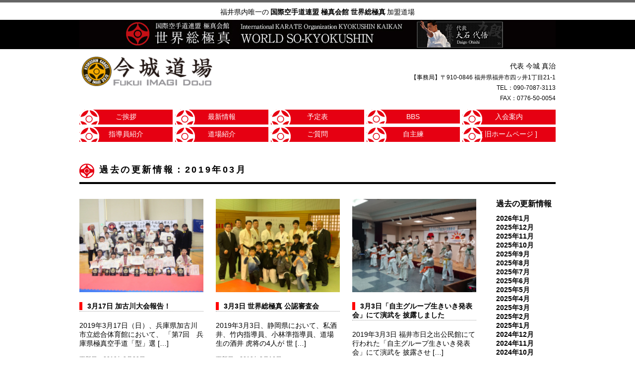

--- FILE ---
content_type: text/html; charset=UTF-8
request_url: https://kyokushin-imagi.jp/archives/date/2019/03/
body_size: 9234
content:
<!doctype html>
<html>
<head prefix="og: http://ogp.me/ns#">
<meta charset="UTF-8">

<meta name="viewport" content="width=device-width,initial-scale=1">
<meta name="format-detection" content="telephone=no">

<link href="https://maxcdn.bootstrapcdn.com/font-awesome/4.7.0/css/font-awesome.min.css" rel="stylesheet">


<title>3月17日 加古川大会報告！ - 福井県の空手道場 今城道場</title>

<link rel="stylesheet" href="https://kyokushin-imagi.jp/wp-content/themes/kyokushin-imagi/style.css?a">
<script src="https://ajax.googleapis.com/ajax/libs/jquery/3.6.0/jquery.min.js"></script>

<script src="https://kyokushin-imagi.jp/wp-content/themes/kyokushin-imagi/scripts/script.js"></script>


<meta name='robots' content='max-image-preview:large' />
<style id='wp-img-auto-sizes-contain-inline-css' type='text/css'>
img:is([sizes=auto i],[sizes^="auto," i]){contain-intrinsic-size:3000px 1500px}
/*# sourceURL=wp-img-auto-sizes-contain-inline-css */
</style>
<style id='wp-emoji-styles-inline-css' type='text/css'>

	img.wp-smiley, img.emoji {
		display: inline !important;
		border: none !important;
		box-shadow: none !important;
		height: 1em !important;
		width: 1em !important;
		margin: 0 0.07em !important;
		vertical-align: -0.1em !important;
		background: none !important;
		padding: 0 !important;
	}
/*# sourceURL=wp-emoji-styles-inline-css */
</style>
<style id='wp-block-library-inline-css' type='text/css'>
:root{--wp-block-synced-color:#7a00df;--wp-block-synced-color--rgb:122,0,223;--wp-bound-block-color:var(--wp-block-synced-color);--wp-editor-canvas-background:#ddd;--wp-admin-theme-color:#007cba;--wp-admin-theme-color--rgb:0,124,186;--wp-admin-theme-color-darker-10:#006ba1;--wp-admin-theme-color-darker-10--rgb:0,107,160.5;--wp-admin-theme-color-darker-20:#005a87;--wp-admin-theme-color-darker-20--rgb:0,90,135;--wp-admin-border-width-focus:2px}@media (min-resolution:192dpi){:root{--wp-admin-border-width-focus:1.5px}}.wp-element-button{cursor:pointer}:root .has-very-light-gray-background-color{background-color:#eee}:root .has-very-dark-gray-background-color{background-color:#313131}:root .has-very-light-gray-color{color:#eee}:root .has-very-dark-gray-color{color:#313131}:root .has-vivid-green-cyan-to-vivid-cyan-blue-gradient-background{background:linear-gradient(135deg,#00d084,#0693e3)}:root .has-purple-crush-gradient-background{background:linear-gradient(135deg,#34e2e4,#4721fb 50%,#ab1dfe)}:root .has-hazy-dawn-gradient-background{background:linear-gradient(135deg,#faaca8,#dad0ec)}:root .has-subdued-olive-gradient-background{background:linear-gradient(135deg,#fafae1,#67a671)}:root .has-atomic-cream-gradient-background{background:linear-gradient(135deg,#fdd79a,#004a59)}:root .has-nightshade-gradient-background{background:linear-gradient(135deg,#330968,#31cdcf)}:root .has-midnight-gradient-background{background:linear-gradient(135deg,#020381,#2874fc)}:root{--wp--preset--font-size--normal:16px;--wp--preset--font-size--huge:42px}.has-regular-font-size{font-size:1em}.has-larger-font-size{font-size:2.625em}.has-normal-font-size{font-size:var(--wp--preset--font-size--normal)}.has-huge-font-size{font-size:var(--wp--preset--font-size--huge)}.has-text-align-center{text-align:center}.has-text-align-left{text-align:left}.has-text-align-right{text-align:right}.has-fit-text{white-space:nowrap!important}#end-resizable-editor-section{display:none}.aligncenter{clear:both}.items-justified-left{justify-content:flex-start}.items-justified-center{justify-content:center}.items-justified-right{justify-content:flex-end}.items-justified-space-between{justify-content:space-between}.screen-reader-text{border:0;clip-path:inset(50%);height:1px;margin:-1px;overflow:hidden;padding:0;position:absolute;width:1px;word-wrap:normal!important}.screen-reader-text:focus{background-color:#ddd;clip-path:none;color:#444;display:block;font-size:1em;height:auto;left:5px;line-height:normal;padding:15px 23px 14px;text-decoration:none;top:5px;width:auto;z-index:100000}html :where(.has-border-color){border-style:solid}html :where([style*=border-top-color]){border-top-style:solid}html :where([style*=border-right-color]){border-right-style:solid}html :where([style*=border-bottom-color]){border-bottom-style:solid}html :where([style*=border-left-color]){border-left-style:solid}html :where([style*=border-width]){border-style:solid}html :where([style*=border-top-width]){border-top-style:solid}html :where([style*=border-right-width]){border-right-style:solid}html :where([style*=border-bottom-width]){border-bottom-style:solid}html :where([style*=border-left-width]){border-left-style:solid}html :where(img[class*=wp-image-]){height:auto;max-width:100%}:where(figure){margin:0 0 1em}html :where(.is-position-sticky){--wp-admin--admin-bar--position-offset:var(--wp-admin--admin-bar--height,0px)}@media screen and (max-width:600px){html :where(.is-position-sticky){--wp-admin--admin-bar--position-offset:0px}}

/*# sourceURL=wp-block-library-inline-css */
</style><style id='global-styles-inline-css' type='text/css'>
:root{--wp--preset--aspect-ratio--square: 1;--wp--preset--aspect-ratio--4-3: 4/3;--wp--preset--aspect-ratio--3-4: 3/4;--wp--preset--aspect-ratio--3-2: 3/2;--wp--preset--aspect-ratio--2-3: 2/3;--wp--preset--aspect-ratio--16-9: 16/9;--wp--preset--aspect-ratio--9-16: 9/16;--wp--preset--color--black: #000000;--wp--preset--color--cyan-bluish-gray: #abb8c3;--wp--preset--color--white: #ffffff;--wp--preset--color--pale-pink: #f78da7;--wp--preset--color--vivid-red: #cf2e2e;--wp--preset--color--luminous-vivid-orange: #ff6900;--wp--preset--color--luminous-vivid-amber: #fcb900;--wp--preset--color--light-green-cyan: #7bdcb5;--wp--preset--color--vivid-green-cyan: #00d084;--wp--preset--color--pale-cyan-blue: #8ed1fc;--wp--preset--color--vivid-cyan-blue: #0693e3;--wp--preset--color--vivid-purple: #9b51e0;--wp--preset--gradient--vivid-cyan-blue-to-vivid-purple: linear-gradient(135deg,rgb(6,147,227) 0%,rgb(155,81,224) 100%);--wp--preset--gradient--light-green-cyan-to-vivid-green-cyan: linear-gradient(135deg,rgb(122,220,180) 0%,rgb(0,208,130) 100%);--wp--preset--gradient--luminous-vivid-amber-to-luminous-vivid-orange: linear-gradient(135deg,rgb(252,185,0) 0%,rgb(255,105,0) 100%);--wp--preset--gradient--luminous-vivid-orange-to-vivid-red: linear-gradient(135deg,rgb(255,105,0) 0%,rgb(207,46,46) 100%);--wp--preset--gradient--very-light-gray-to-cyan-bluish-gray: linear-gradient(135deg,rgb(238,238,238) 0%,rgb(169,184,195) 100%);--wp--preset--gradient--cool-to-warm-spectrum: linear-gradient(135deg,rgb(74,234,220) 0%,rgb(151,120,209) 20%,rgb(207,42,186) 40%,rgb(238,44,130) 60%,rgb(251,105,98) 80%,rgb(254,248,76) 100%);--wp--preset--gradient--blush-light-purple: linear-gradient(135deg,rgb(255,206,236) 0%,rgb(152,150,240) 100%);--wp--preset--gradient--blush-bordeaux: linear-gradient(135deg,rgb(254,205,165) 0%,rgb(254,45,45) 50%,rgb(107,0,62) 100%);--wp--preset--gradient--luminous-dusk: linear-gradient(135deg,rgb(255,203,112) 0%,rgb(199,81,192) 50%,rgb(65,88,208) 100%);--wp--preset--gradient--pale-ocean: linear-gradient(135deg,rgb(255,245,203) 0%,rgb(182,227,212) 50%,rgb(51,167,181) 100%);--wp--preset--gradient--electric-grass: linear-gradient(135deg,rgb(202,248,128) 0%,rgb(113,206,126) 100%);--wp--preset--gradient--midnight: linear-gradient(135deg,rgb(2,3,129) 0%,rgb(40,116,252) 100%);--wp--preset--font-size--small: 13px;--wp--preset--font-size--medium: 20px;--wp--preset--font-size--large: 36px;--wp--preset--font-size--x-large: 42px;--wp--preset--spacing--20: 0.44rem;--wp--preset--spacing--30: 0.67rem;--wp--preset--spacing--40: 1rem;--wp--preset--spacing--50: 1.5rem;--wp--preset--spacing--60: 2.25rem;--wp--preset--spacing--70: 3.38rem;--wp--preset--spacing--80: 5.06rem;--wp--preset--shadow--natural: 6px 6px 9px rgba(0, 0, 0, 0.2);--wp--preset--shadow--deep: 12px 12px 50px rgba(0, 0, 0, 0.4);--wp--preset--shadow--sharp: 6px 6px 0px rgba(0, 0, 0, 0.2);--wp--preset--shadow--outlined: 6px 6px 0px -3px rgb(255, 255, 255), 6px 6px rgb(0, 0, 0);--wp--preset--shadow--crisp: 6px 6px 0px rgb(0, 0, 0);}:where(.is-layout-flex){gap: 0.5em;}:where(.is-layout-grid){gap: 0.5em;}body .is-layout-flex{display: flex;}.is-layout-flex{flex-wrap: wrap;align-items: center;}.is-layout-flex > :is(*, div){margin: 0;}body .is-layout-grid{display: grid;}.is-layout-grid > :is(*, div){margin: 0;}:where(.wp-block-columns.is-layout-flex){gap: 2em;}:where(.wp-block-columns.is-layout-grid){gap: 2em;}:where(.wp-block-post-template.is-layout-flex){gap: 1.25em;}:where(.wp-block-post-template.is-layout-grid){gap: 1.25em;}.has-black-color{color: var(--wp--preset--color--black) !important;}.has-cyan-bluish-gray-color{color: var(--wp--preset--color--cyan-bluish-gray) !important;}.has-white-color{color: var(--wp--preset--color--white) !important;}.has-pale-pink-color{color: var(--wp--preset--color--pale-pink) !important;}.has-vivid-red-color{color: var(--wp--preset--color--vivid-red) !important;}.has-luminous-vivid-orange-color{color: var(--wp--preset--color--luminous-vivid-orange) !important;}.has-luminous-vivid-amber-color{color: var(--wp--preset--color--luminous-vivid-amber) !important;}.has-light-green-cyan-color{color: var(--wp--preset--color--light-green-cyan) !important;}.has-vivid-green-cyan-color{color: var(--wp--preset--color--vivid-green-cyan) !important;}.has-pale-cyan-blue-color{color: var(--wp--preset--color--pale-cyan-blue) !important;}.has-vivid-cyan-blue-color{color: var(--wp--preset--color--vivid-cyan-blue) !important;}.has-vivid-purple-color{color: var(--wp--preset--color--vivid-purple) !important;}.has-black-background-color{background-color: var(--wp--preset--color--black) !important;}.has-cyan-bluish-gray-background-color{background-color: var(--wp--preset--color--cyan-bluish-gray) !important;}.has-white-background-color{background-color: var(--wp--preset--color--white) !important;}.has-pale-pink-background-color{background-color: var(--wp--preset--color--pale-pink) !important;}.has-vivid-red-background-color{background-color: var(--wp--preset--color--vivid-red) !important;}.has-luminous-vivid-orange-background-color{background-color: var(--wp--preset--color--luminous-vivid-orange) !important;}.has-luminous-vivid-amber-background-color{background-color: var(--wp--preset--color--luminous-vivid-amber) !important;}.has-light-green-cyan-background-color{background-color: var(--wp--preset--color--light-green-cyan) !important;}.has-vivid-green-cyan-background-color{background-color: var(--wp--preset--color--vivid-green-cyan) !important;}.has-pale-cyan-blue-background-color{background-color: var(--wp--preset--color--pale-cyan-blue) !important;}.has-vivid-cyan-blue-background-color{background-color: var(--wp--preset--color--vivid-cyan-blue) !important;}.has-vivid-purple-background-color{background-color: var(--wp--preset--color--vivid-purple) !important;}.has-black-border-color{border-color: var(--wp--preset--color--black) !important;}.has-cyan-bluish-gray-border-color{border-color: var(--wp--preset--color--cyan-bluish-gray) !important;}.has-white-border-color{border-color: var(--wp--preset--color--white) !important;}.has-pale-pink-border-color{border-color: var(--wp--preset--color--pale-pink) !important;}.has-vivid-red-border-color{border-color: var(--wp--preset--color--vivid-red) !important;}.has-luminous-vivid-orange-border-color{border-color: var(--wp--preset--color--luminous-vivid-orange) !important;}.has-luminous-vivid-amber-border-color{border-color: var(--wp--preset--color--luminous-vivid-amber) !important;}.has-light-green-cyan-border-color{border-color: var(--wp--preset--color--light-green-cyan) !important;}.has-vivid-green-cyan-border-color{border-color: var(--wp--preset--color--vivid-green-cyan) !important;}.has-pale-cyan-blue-border-color{border-color: var(--wp--preset--color--pale-cyan-blue) !important;}.has-vivid-cyan-blue-border-color{border-color: var(--wp--preset--color--vivid-cyan-blue) !important;}.has-vivid-purple-border-color{border-color: var(--wp--preset--color--vivid-purple) !important;}.has-vivid-cyan-blue-to-vivid-purple-gradient-background{background: var(--wp--preset--gradient--vivid-cyan-blue-to-vivid-purple) !important;}.has-light-green-cyan-to-vivid-green-cyan-gradient-background{background: var(--wp--preset--gradient--light-green-cyan-to-vivid-green-cyan) !important;}.has-luminous-vivid-amber-to-luminous-vivid-orange-gradient-background{background: var(--wp--preset--gradient--luminous-vivid-amber-to-luminous-vivid-orange) !important;}.has-luminous-vivid-orange-to-vivid-red-gradient-background{background: var(--wp--preset--gradient--luminous-vivid-orange-to-vivid-red) !important;}.has-very-light-gray-to-cyan-bluish-gray-gradient-background{background: var(--wp--preset--gradient--very-light-gray-to-cyan-bluish-gray) !important;}.has-cool-to-warm-spectrum-gradient-background{background: var(--wp--preset--gradient--cool-to-warm-spectrum) !important;}.has-blush-light-purple-gradient-background{background: var(--wp--preset--gradient--blush-light-purple) !important;}.has-blush-bordeaux-gradient-background{background: var(--wp--preset--gradient--blush-bordeaux) !important;}.has-luminous-dusk-gradient-background{background: var(--wp--preset--gradient--luminous-dusk) !important;}.has-pale-ocean-gradient-background{background: var(--wp--preset--gradient--pale-ocean) !important;}.has-electric-grass-gradient-background{background: var(--wp--preset--gradient--electric-grass) !important;}.has-midnight-gradient-background{background: var(--wp--preset--gradient--midnight) !important;}.has-small-font-size{font-size: var(--wp--preset--font-size--small) !important;}.has-medium-font-size{font-size: var(--wp--preset--font-size--medium) !important;}.has-large-font-size{font-size: var(--wp--preset--font-size--large) !important;}.has-x-large-font-size{font-size: var(--wp--preset--font-size--x-large) !important;}
/*# sourceURL=global-styles-inline-css */
</style>

<style id='classic-theme-styles-inline-css' type='text/css'>
/*! This file is auto-generated */
.wp-block-button__link{color:#fff;background-color:#32373c;border-radius:9999px;box-shadow:none;text-decoration:none;padding:calc(.667em + 2px) calc(1.333em + 2px);font-size:1.125em}.wp-block-file__button{background:#32373c;color:#fff;text-decoration:none}
/*# sourceURL=/wp-includes/css/classic-themes.min.css */
</style>
<link rel='stylesheet' id='bbp-default-css' href='https://kyokushin-imagi.jp/wp-content/plugins/bbpress/templates/default/css/bbpress.min.css?ver=2.6.14' type='text/css' media='all' />
<link rel='stylesheet' id='hm_bbpui-css' href='https://kyokushin-imagi.jp/wp-content/plugins/image-upload-for-bbpress/css/bbp-image-upload.css?ver=1.1.22' type='text/css' media='all' />
<link rel='stylesheet' id='fancybox-css' href='https://kyokushin-imagi.jp/wp-content/plugins/easy-fancybox/fancybox/1.5.4/jquery.fancybox.min.css?ver=6.9' type='text/css' media='screen' />
<style id='fancybox-inline-css' type='text/css'>
#fancybox-content{border-color:#fff;}#fancybox-title,#fancybox-title-float-main{color:#fff}
/*# sourceURL=fancybox-inline-css */
</style>
<script type="text/javascript" src="https://kyokushin-imagi.jp/wp-includes/js/jquery/jquery.min.js?ver=3.7.1" id="jquery-core-js"></script>
<script type="text/javascript" src="https://kyokushin-imagi.jp/wp-includes/js/jquery/jquery-migrate.min.js?ver=3.4.1" id="jquery-migrate-js"></script>
<link rel="https://api.w.org/" href="https://kyokushin-imagi.jp/wp-json/" /><link rel="EditURI" type="application/rsd+xml" title="RSD" href="https://kyokushin-imagi.jp/xmlrpc.php?rsd" />
<meta name="generator" content="WordPress 6.9" />
<link rel="icon" href="https://kyokushin-imagi.jp/wp-content/uploads/2016/12/cropped-icon-2-32x32.png" sizes="32x32" />
<link rel="icon" href="https://kyokushin-imagi.jp/wp-content/uploads/2016/12/cropped-icon-2-192x192.png" sizes="192x192" />
<link rel="apple-touch-icon" href="https://kyokushin-imagi.jp/wp-content/uploads/2016/12/cropped-icon-2-180x180.png" />
<meta name="msapplication-TileImage" content="https://kyokushin-imagi.jp/wp-content/uploads/2016/12/cropped-icon-2-270x270.png" />
</head>


<body>




<header>

  <h1>
	<p>福井県内唯一の<b>国際空手道連盟 極真会館 世界総極真</b>加盟道場</p>
	<a href="http://www.sokyokushin.com/" target="_blank">
	<img src="https://kyokushin-imagi.jp/wp-content/themes/kyokushin-imagi/images/so-kyokushin.jpg"/ alt="世界総極真 加盟道場">
	</a>
  </h1>
  
  
  
  
<div id="header" class="cf">
<a class="header-logo" href="/">
<img class="desktop" src="https://kyokushin-imagi.jp/wp-content/themes/kyokushin-imagi/images/logo.png" alt="今城道場">
<img class="mobile" src="https://kyokushin-imagi.jp/wp-content/themes/kyokushin-imagi/images/logo_mobile.png" alt="今城道場"></a>



<p class="header-address">
<span>代表 今城 真治</span><br>【事務局】〒910-0846 福井県福井市四ッ井1丁目21-1<br>
TEL：<!--（昼間）中村 090-8092-4817 ／（夜間）今城 -->090-7087-3113<br>FAX：0776-50-0054</p>
<p class="header-open">MENU</p>
</div>






<div class="header-pc-nav">
<a href="/about">ご挨拶</a>
<a href="/news">最新情報</a>
<a href="/schedule">予定表</a>
<a href="/forums/topic/bbs">BBS</a>
<a href="/enter">入会案内</a>
<a href="/instructor">指導員紹介</a>
<a href="/access">道場紹介</a>
<a href="/faq">ご質問</a>
<a href="/study">自主練</a>
<a href="/old/taikai.html" target="_blank">[ 旧ホームページ ]</a>
<div class="header-close">メニューを閉じる</div>
</div>

</header>

<div class="all">

	<section class="single_article">
		
        <h2 class="upper_bar">過去の更新情報：2019年03月</h2>
						
          <ul class="ARCHIVE_Factor_1">
        
				                    
                    <li>
                    
     					    <a href="https://kyokushin-imagi.jp/archives/3160/">
                    
                    		<div class="ARCHIVE_Factor_2">
					
							                    
							<img width="200" height="150" src="https://kyokushin-imagi.jp/wp-content/uploads/2019/03/k12-200x150.jpg" class="attachment-thumbnail size-thumbnail wp-post-image" alt="" decoding="async" srcset="https://kyokushin-imagi.jp/wp-content/uploads/2019/03/k12-200x150.jpg 200w, https://kyokushin-imagi.jp/wp-content/uploads/2019/03/k12-300x225.jpg 300w, https://kyokushin-imagi.jp/wp-content/uploads/2019/03/k12.jpg 1000w" sizes="(max-width: 200px) 100vw, 200px" />   					
                    		                    
                    		</div>
                    
                    		</a>
        			
                    		<p class="postTitle"><a href="https://kyokushin-imagi.jp/archives/3160/">3月17日 加古川大会報告！</a></p>
                    		<p class="ARCHIVE_Factor_3"><p>2019年3月17日（日）、兵庫県加古川市立総合体育館において、 「第7回　兵庫県極真空手道「型」選 [&hellip;]</p>
</p>
                    		<p class="ARCHIVE_Factor_4">更新日：2019年3月29日</p>
                    		<a class="under_bar" href="https://kyokushin-imagi.jp/archives/3160/">詳細を見る</a>
      					
                     
							                    
                    <li>
                    
     					    <a href="https://kyokushin-imagi.jp/archives/3139/">
                    
                    		<div class="ARCHIVE_Factor_2">
					
							                    
							<img width="200" height="150" src="https://kyokushin-imagi.jp/wp-content/uploads/2019/03/shodan2019-02-200x150.jpg" class="attachment-thumbnail size-thumbnail wp-post-image" alt="" decoding="async" srcset="https://kyokushin-imagi.jp/wp-content/uploads/2019/03/shodan2019-02-200x150.jpg 200w, https://kyokushin-imagi.jp/wp-content/uploads/2019/03/shodan2019-02-300x225.jpg 300w, https://kyokushin-imagi.jp/wp-content/uploads/2019/03/shodan2019-02.jpg 800w" sizes="(max-width: 200px) 100vw, 200px" />   					
                    		                    
                    		</div>
                    
                    		</a>
        			
                    		<p class="postTitle"><a href="https://kyokushin-imagi.jp/archives/3139/">3月3日 世界総極真 公認審査会</a></p>
                    		<p class="ARCHIVE_Factor_3"><p>2019年3月3日、静岡県において、私酒井、竹内指導員、小林準指導員、道場生の酒井 虎将の4人が 世 [&hellip;]</p>
</p>
                    		<p class="ARCHIVE_Factor_4">更新日：2019年3月10日</p>
                    		<a class="under_bar" href="https://kyokushin-imagi.jp/archives/3139/">詳細を見る</a>
      					
                     
							                    
                    <li>
                    
     					    <a href="https://kyokushin-imagi.jp/archives/3107/">
                    
                    		<div class="ARCHIVE_Factor_2">
					
							                    
							<img width="200" height="150" src="https://kyokushin-imagi.jp/wp-content/uploads/2019/03/hinode26-200x150.jpg" class="attachment-thumbnail size-thumbnail wp-post-image" alt="" decoding="async" />   					
                    		                    
                    		</div>
                    
                    		</a>
        			
                    		<p class="postTitle"><a href="https://kyokushin-imagi.jp/archives/3107/">3月3日「自主グループ生きいき発表会」にて演武を 披露しました</a></p>
                    		<p class="ARCHIVE_Factor_3"><p>2019年3月3日 福井市日之出公民館にて行われた「自主グループ生きいき発表会」にて演武を 披露させ [&hellip;]</p>
</p>
                    		<p class="ARCHIVE_Factor_4">更新日：2019年3月5日</p>
                    		<a class="under_bar" href="https://kyokushin-imagi.jp/archives/3107/">詳細を見る</a>
      					
                     
							                       
                          
                          </li>
                           <div class="clearfix"></div>
                    		
                           </ul>
                        
						<div class="ARCHIVE_Factor_5">
                        <p>過去の更新情報</p>
							<li><a href='https://kyokushin-imagi.jp/archives/date/2026/01/'>2026年1月</a></li>
	<li><a href='https://kyokushin-imagi.jp/archives/date/2025/12/'>2025年12月</a></li>
	<li><a href='https://kyokushin-imagi.jp/archives/date/2025/11/'>2025年11月</a></li>
	<li><a href='https://kyokushin-imagi.jp/archives/date/2025/10/'>2025年10月</a></li>
	<li><a href='https://kyokushin-imagi.jp/archives/date/2025/09/'>2025年9月</a></li>
	<li><a href='https://kyokushin-imagi.jp/archives/date/2025/08/'>2025年8月</a></li>
	<li><a href='https://kyokushin-imagi.jp/archives/date/2025/07/'>2025年7月</a></li>
	<li><a href='https://kyokushin-imagi.jp/archives/date/2025/06/'>2025年6月</a></li>
	<li><a href='https://kyokushin-imagi.jp/archives/date/2025/05/'>2025年5月</a></li>
	<li><a href='https://kyokushin-imagi.jp/archives/date/2025/04/'>2025年4月</a></li>
	<li><a href='https://kyokushin-imagi.jp/archives/date/2025/03/'>2025年3月</a></li>
	<li><a href='https://kyokushin-imagi.jp/archives/date/2025/02/'>2025年2月</a></li>
	<li><a href='https://kyokushin-imagi.jp/archives/date/2025/01/'>2025年1月</a></li>
	<li><a href='https://kyokushin-imagi.jp/archives/date/2024/12/'>2024年12月</a></li>
	<li><a href='https://kyokushin-imagi.jp/archives/date/2024/11/'>2024年11月</a></li>
	<li><a href='https://kyokushin-imagi.jp/archives/date/2024/10/'>2024年10月</a></li>
	<li><a href='https://kyokushin-imagi.jp/archives/date/2024/09/'>2024年9月</a></li>
	<li><a href='https://kyokushin-imagi.jp/archives/date/2024/08/'>2024年8月</a></li>
	<li><a href='https://kyokushin-imagi.jp/archives/date/2024/07/'>2024年7月</a></li>
	<li><a href='https://kyokushin-imagi.jp/archives/date/2024/06/'>2024年6月</a></li>
	<li><a href='https://kyokushin-imagi.jp/archives/date/2024/05/'>2024年5月</a></li>
	<li><a href='https://kyokushin-imagi.jp/archives/date/2024/04/'>2024年4月</a></li>
	<li><a href='https://kyokushin-imagi.jp/archives/date/2024/03/'>2024年3月</a></li>
	<li><a href='https://kyokushin-imagi.jp/archives/date/2024/02/'>2024年2月</a></li>
	<li><a href='https://kyokushin-imagi.jp/archives/date/2024/01/'>2024年1月</a></li>
	<li><a href='https://kyokushin-imagi.jp/archives/date/2023/12/'>2023年12月</a></li>
	<li><a href='https://kyokushin-imagi.jp/archives/date/2023/11/'>2023年11月</a></li>
	<li><a href='https://kyokushin-imagi.jp/archives/date/2023/10/'>2023年10月</a></li>
	<li><a href='https://kyokushin-imagi.jp/archives/date/2023/09/'>2023年9月</a></li>
	<li><a href='https://kyokushin-imagi.jp/archives/date/2023/08/'>2023年8月</a></li>
	<li><a href='https://kyokushin-imagi.jp/archives/date/2023/07/'>2023年7月</a></li>
	<li><a href='https://kyokushin-imagi.jp/archives/date/2023/06/'>2023年6月</a></li>
	<li><a href='https://kyokushin-imagi.jp/archives/date/2023/05/'>2023年5月</a></li>
	<li><a href='https://kyokushin-imagi.jp/archives/date/2023/04/'>2023年4月</a></li>
	<li><a href='https://kyokushin-imagi.jp/archives/date/2023/03/'>2023年3月</a></li>
	<li><a href='https://kyokushin-imagi.jp/archives/date/2023/02/'>2023年2月</a></li>
	<li><a href='https://kyokushin-imagi.jp/archives/date/2023/01/'>2023年1月</a></li>
	<li><a href='https://kyokushin-imagi.jp/archives/date/2022/12/'>2022年12月</a></li>
	<li><a href='https://kyokushin-imagi.jp/archives/date/2022/11/'>2022年11月</a></li>
	<li><a href='https://kyokushin-imagi.jp/archives/date/2022/10/'>2022年10月</a></li>
	<li><a href='https://kyokushin-imagi.jp/archives/date/2022/09/'>2022年9月</a></li>
	<li><a href='https://kyokushin-imagi.jp/archives/date/2022/08/'>2022年8月</a></li>
	<li><a href='https://kyokushin-imagi.jp/archives/date/2022/07/'>2022年7月</a></li>
	<li><a href='https://kyokushin-imagi.jp/archives/date/2022/06/'>2022年6月</a></li>
	<li><a href='https://kyokushin-imagi.jp/archives/date/2022/05/'>2022年5月</a></li>
	<li><a href='https://kyokushin-imagi.jp/archives/date/2022/04/'>2022年4月</a></li>
	<li><a href='https://kyokushin-imagi.jp/archives/date/2022/03/'>2022年3月</a></li>
	<li><a href='https://kyokushin-imagi.jp/archives/date/2022/02/'>2022年2月</a></li>
	<li><a href='https://kyokushin-imagi.jp/archives/date/2022/01/'>2022年1月</a></li>
	<li><a href='https://kyokushin-imagi.jp/archives/date/2021/12/'>2021年12月</a></li>
	<li><a href='https://kyokushin-imagi.jp/archives/date/2021/11/'>2021年11月</a></li>
	<li><a href='https://kyokushin-imagi.jp/archives/date/2021/10/'>2021年10月</a></li>
	<li><a href='https://kyokushin-imagi.jp/archives/date/2021/08/'>2021年8月</a></li>
	<li><a href='https://kyokushin-imagi.jp/archives/date/2021/06/'>2021年6月</a></li>
	<li><a href='https://kyokushin-imagi.jp/archives/date/2021/04/'>2021年4月</a></li>
	<li><a href='https://kyokushin-imagi.jp/archives/date/2021/02/'>2021年2月</a></li>
	<li><a href='https://kyokushin-imagi.jp/archives/date/2021/01/'>2021年1月</a></li>
	<li><a href='https://kyokushin-imagi.jp/archives/date/2020/12/'>2020年12月</a></li>
	<li><a href='https://kyokushin-imagi.jp/archives/date/2020/11/'>2020年11月</a></li>
	<li><a href='https://kyokushin-imagi.jp/archives/date/2020/10/'>2020年10月</a></li>
	<li><a href='https://kyokushin-imagi.jp/archives/date/2020/08/'>2020年8月</a></li>
	<li><a href='https://kyokushin-imagi.jp/archives/date/2020/07/'>2020年7月</a></li>
	<li><a href='https://kyokushin-imagi.jp/archives/date/2020/03/'>2020年3月</a></li>
	<li><a href='https://kyokushin-imagi.jp/archives/date/2020/02/'>2020年2月</a></li>
	<li><a href='https://kyokushin-imagi.jp/archives/date/2020/01/'>2020年1月</a></li>
	<li><a href='https://kyokushin-imagi.jp/archives/date/2019/12/'>2019年12月</a></li>
	<li><a href='https://kyokushin-imagi.jp/archives/date/2019/11/'>2019年11月</a></li>
	<li><a href='https://kyokushin-imagi.jp/archives/date/2019/10/'>2019年10月</a></li>
	<li><a href='https://kyokushin-imagi.jp/archives/date/2019/09/'>2019年9月</a></li>
	<li><a href='https://kyokushin-imagi.jp/archives/date/2019/08/'>2019年8月</a></li>
	<li><a href='https://kyokushin-imagi.jp/archives/date/2019/07/'>2019年7月</a></li>
	<li><a href='https://kyokushin-imagi.jp/archives/date/2019/06/'>2019年6月</a></li>
	<li><a href='https://kyokushin-imagi.jp/archives/date/2019/05/'>2019年5月</a></li>
	<li><a href='https://kyokushin-imagi.jp/archives/date/2019/04/'>2019年4月</a></li>
	<li><a href='https://kyokushin-imagi.jp/archives/date/2019/03/' aria-current="page">2019年3月</a></li>
	<li><a href='https://kyokushin-imagi.jp/archives/date/2019/02/'>2019年2月</a></li>
	<li><a href='https://kyokushin-imagi.jp/archives/date/2019/01/'>2019年1月</a></li>
	<li><a href='https://kyokushin-imagi.jp/archives/date/2018/12/'>2018年12月</a></li>
	<li><a href='https://kyokushin-imagi.jp/archives/date/2018/11/'>2018年11月</a></li>
	<li><a href='https://kyokushin-imagi.jp/archives/date/2018/10/'>2018年10月</a></li>
	<li><a href='https://kyokushin-imagi.jp/archives/date/2018/09/'>2018年9月</a></li>
	<li><a href='https://kyokushin-imagi.jp/archives/date/2018/08/'>2018年8月</a></li>
	<li><a href='https://kyokushin-imagi.jp/archives/date/2018/07/'>2018年7月</a></li>
	<li><a href='https://kyokushin-imagi.jp/archives/date/2018/06/'>2018年6月</a></li>
	<li><a href='https://kyokushin-imagi.jp/archives/date/2018/05/'>2018年5月</a></li>
	<li><a href='https://kyokushin-imagi.jp/archives/date/2018/04/'>2018年4月</a></li>
	<li><a href='https://kyokushin-imagi.jp/archives/date/2018/03/'>2018年3月</a></li>
	<li><a href='https://kyokushin-imagi.jp/archives/date/2018/02/'>2018年2月</a></li>
	<li><a href='https://kyokushin-imagi.jp/archives/date/2018/01/'>2018年1月</a></li>
	<li><a href='https://kyokushin-imagi.jp/archives/date/2017/12/'>2017年12月</a></li>
	<li><a href='https://kyokushin-imagi.jp/archives/date/2017/11/'>2017年11月</a></li>
	<li><a href='https://kyokushin-imagi.jp/archives/date/2017/10/'>2017年10月</a></li>
	<li><a href='https://kyokushin-imagi.jp/archives/date/2017/09/'>2017年9月</a></li>
	<li><a href='https://kyokushin-imagi.jp/archives/date/2017/08/'>2017年8月</a></li>
	<li><a href='https://kyokushin-imagi.jp/archives/date/2017/07/'>2017年7月</a></li>
	<li><a href='https://kyokushin-imagi.jp/archives/date/2017/06/'>2017年6月</a></li>
	<li><a href='https://kyokushin-imagi.jp/archives/date/2017/05/'>2017年5月</a></li>
	<li><a href='https://kyokushin-imagi.jp/archives/date/2017/04/'>2017年4月</a></li>
	<li><a href='https://kyokushin-imagi.jp/archives/date/2017/03/'>2017年3月</a></li>
	<li><a href='https://kyokushin-imagi.jp/archives/date/2017/02/'>2017年2月</a></li>
	<li><a href='https://kyokushin-imagi.jp/archives/date/2017/01/'>2017年1月</a></li>
	<li><a href='https://kyokushin-imagi.jp/archives/date/2016/12/'>2016年12月</a></li>
	<li><a href='https://kyokushin-imagi.jp/archives/date/2016/11/'>2016年11月</a></li>
	<li><a href='https://kyokushin-imagi.jp/archives/date/2016/10/'>2016年10月</a></li>
	<li><a href='https://kyokushin-imagi.jp/archives/date/2016/09/'>2016年9月</a></li>
	<li><a href='https://kyokushin-imagi.jp/archives/date/2016/08/'>2016年8月</a></li>
	<li><a href='https://kyokushin-imagi.jp/archives/date/2016/07/'>2016年7月</a></li>
	<li><a href='https://kyokushin-imagi.jp/archives/date/2016/06/'>2016年6月</a></li>
	<li><a href='https://kyokushin-imagi.jp/archives/date/2016/05/'>2016年5月</a></li>
	<li><a href='https://kyokushin-imagi.jp/archives/date/2016/04/'>2016年4月</a></li>
	<li><a href='https://kyokushin-imagi.jp/archives/date/2016/03/'>2016年3月</a></li>
						</div>
                        
 <div class="clearfix"></div>
		<p class="under_bar_dots"></p>

	</section>

</div>

<footer>

<div id="footer">

<div class="footer-logo">
国際空手道連盟 極真会館 世界総極真 <br><span>福井県 今城道場</span><br>
<em>International KARATE organization KYOKUSHIN KAIKAN WORLD SO-KYOKUSHIN Fukui IMAGI Dojo</em>
</div>


<div class="footer-nav link">
<a href="/">トップページ</a>
<a href="/about">極真の心</a>
<a href="/news">最新情報</a>
<a href="/schedule">予定表</a>
<a href="/forums/topic/bbs">BBS</a>
<a href="/enter">入会案内</a>
<a href="/instructor">指導員紹介</a>
<a href="/access">道場紹介</a>
<a href="/faq">ご質問</a>
<a href="/study">自主練</a>
<a href="/old/taikai.html" target="_blank">旧ホームページ</a>
</div>

<div class="footer-nav blank">
<a href="http://www1.fctv.ne.jp/~hinode-k/" target="_blank">日之出公民館</a>
<a href="http://www1.fctv.ne.jp/~kida-k/" target="_blank">木田公民館</a>
<a href="http://www1.fctv.ne.jp/~okabo-k/" target="_blank">岡保公民館</a>
<a href="http://www1.fctv.ne.jp/~enzan-k/" target="_blank">円山公民館</a>
<a href="http://www1.fctv.ne.jp/~asahi-k/" target="_blank">旭公民館 </a>
<a href="http://www.fukui-city.ed.jp/na-fuji-e/" target="_blank">中藤小学校</a>
<a href="http://www1.fctv.ne.jp/~wada-k/" target="_blank">和田公民館</a>
</div>


<a class="footer-bannar" href="http://www.sokyokushin.com/" target="_blank">
<img src="https://kyokushin-imagi.jp/wp-content/themes/kyokushin-imagi/images/so-kyokushin_mobile.jpg"  alt="世界総極真 加盟道場"/>
</a>


<p class="footer-address">
<span>代表 今城 真治</span><br>【事務局】〒910-0846 福井県福井市四ッ井1丁目21-1<br>
TEL：（昼間）中村 090-8092-4817 ／（夜間）今城 090-7087-3113 ／ FAX：0776-61-6885<br>
<em>Representative : Shinji Imagi (5th Dan)<br>
Secretariat : 1-21-1, Yotsui, Fukui-shi, Fukui, JP</em></p>
<small>Fukui IMAGI Dojo - All Rights Reserved.</small>

</div>






</footer>
<script type="speculationrules">
{"prefetch":[{"source":"document","where":{"and":[{"href_matches":"/*"},{"not":{"href_matches":["/wp-*.php","/wp-admin/*","/wp-content/uploads/*","/wp-content/*","/wp-content/plugins/*","/wp-content/themes/kyokushin-imagi/*","/*\\?(.+)"]}},{"not":{"selector_matches":"a[rel~=\"nofollow\"]"}},{"not":{"selector_matches":".no-prefetch, .no-prefetch a"}}]},"eagerness":"conservative"}]}
</script>

<script type="text/javascript" id="bbp-swap-no-js-body-class">
	document.body.className = document.body.className.replace( 'bbp-no-js', 'bbp-js' );
</script>

<script type="text/javascript" src="https://kyokushin-imagi.jp/wp-content/plugins/image-upload-for-bbpress/js/bbp-image-upload.js?ver=1.1.22" id="hm_bbpui-js"></script>
<script type="text/javascript" src="https://kyokushin-imagi.jp/wp-content/plugins/easy-fancybox/vendor/purify.min.js?ver=6.9" id="fancybox-purify-js"></script>
<script type="text/javascript" id="jquery-fancybox-js-extra">
/* <![CDATA[ */
var efb_i18n = {"close":"Close","next":"Next","prev":"Previous","startSlideshow":"Start slideshow","toggleSize":"Toggle size"};
//# sourceURL=jquery-fancybox-js-extra
/* ]]> */
</script>
<script type="text/javascript" src="https://kyokushin-imagi.jp/wp-content/plugins/easy-fancybox/fancybox/1.5.4/jquery.fancybox.min.js?ver=6.9" id="jquery-fancybox-js"></script>
<script type="text/javascript" id="jquery-fancybox-js-after">
/* <![CDATA[ */
var fb_timeout, fb_opts={'autoScale':true,'showCloseButton':true,'width':700,'height':500,'margin':20,'pixelRatio':'false','padding':10,'centerOnScroll':true,'enableEscapeButton':true,'overlayShow':true,'hideOnOverlayClick':true,'minViewportWidth':320,'minVpHeight':320,'disableCoreLightbox':'true','enableBlockControls':'true','fancybox_openBlockControls':'true' };
if(typeof easy_fancybox_handler==='undefined'){
var easy_fancybox_handler=function(){
jQuery([".nolightbox","a.wp-block-file__button","a.pin-it-button","a[href*='pinterest.com\/pin\/create']","a[href*='facebook.com\/share']","a[href*='twitter.com\/share']"].join(',')).addClass('nofancybox');
jQuery('a.fancybox-close').on('click',function(e){e.preventDefault();jQuery.fancybox.close()});
/* IMG */
						var unlinkedImageBlocks=jQuery(".wp-block-image > img:not(.nofancybox,figure.nofancybox>img)");
						unlinkedImageBlocks.wrap(function() {
							var href = jQuery( this ).attr( "src" );
							return "<a href='" + href + "'></a>";
						});
var fb_IMG_select=jQuery('a[href*=".jpg" i]:not(.nofancybox,li.nofancybox>a,figure.nofancybox>a),area[href*=".jpg" i]:not(.nofancybox),a[href*=".jpeg" i]:not(.nofancybox,li.nofancybox>a,figure.nofancybox>a),area[href*=".jpeg" i]:not(.nofancybox),a[href*=".png" i]:not(.nofancybox,li.nofancybox>a,figure.nofancybox>a),area[href*=".png" i]:not(.nofancybox)');
fb_IMG_select.addClass('fancybox image');
var fb_IMG_sections=jQuery('.gallery,.wp-block-gallery,.tiled-gallery,.wp-block-jetpack-tiled-gallery,.ngg-galleryoverview,.ngg-imagebrowser,.nextgen_pro_blog_gallery,.nextgen_pro_film,.nextgen_pro_horizontal_filmstrip,.ngg-pro-masonry-wrapper,.ngg-pro-mosaic-container,.nextgen_pro_sidescroll,.nextgen_pro_slideshow,.nextgen_pro_thumbnail_grid,.tiled-gallery');
fb_IMG_sections.each(function(){jQuery(this).find(fb_IMG_select).attr('rel','gallery-'+fb_IMG_sections.index(this));});
jQuery('a.fancybox,area.fancybox,.fancybox>a').each(function(){jQuery(this).fancybox(jQuery.extend(true,{},fb_opts,{'transition':'elastic','easingIn':'easeOutBack','transitionOut':'elastic','easingOut':'easeInBack','opacity':true,'hideOnContentClick':true,'titleShow':false,'titlePosition':'over','titleFromAlt':false,'showNavArrows':true,'enableKeyboardNav':true,'cyclic':false,'mouseWheel':'false'}))});
};};
jQuery(easy_fancybox_handler);jQuery(document).on('post-load',easy_fancybox_handler);

//# sourceURL=jquery-fancybox-js-after
/* ]]> */
</script>
<script type="text/javascript" src="https://kyokushin-imagi.jp/wp-content/plugins/easy-fancybox/vendor/jquery.easing.min.js?ver=1.4.1" id="jquery-easing-js"></script>
<script id="wp-emoji-settings" type="application/json">
{"baseUrl":"https://s.w.org/images/core/emoji/17.0.2/72x72/","ext":".png","svgUrl":"https://s.w.org/images/core/emoji/17.0.2/svg/","svgExt":".svg","source":{"concatemoji":"https://kyokushin-imagi.jp/wp-includes/js/wp-emoji-release.min.js?ver=6.9"}}
</script>
<script type="module">
/* <![CDATA[ */
/*! This file is auto-generated */
const a=JSON.parse(document.getElementById("wp-emoji-settings").textContent),o=(window._wpemojiSettings=a,"wpEmojiSettingsSupports"),s=["flag","emoji"];function i(e){try{var t={supportTests:e,timestamp:(new Date).valueOf()};sessionStorage.setItem(o,JSON.stringify(t))}catch(e){}}function c(e,t,n){e.clearRect(0,0,e.canvas.width,e.canvas.height),e.fillText(t,0,0);t=new Uint32Array(e.getImageData(0,0,e.canvas.width,e.canvas.height).data);e.clearRect(0,0,e.canvas.width,e.canvas.height),e.fillText(n,0,0);const a=new Uint32Array(e.getImageData(0,0,e.canvas.width,e.canvas.height).data);return t.every((e,t)=>e===a[t])}function p(e,t){e.clearRect(0,0,e.canvas.width,e.canvas.height),e.fillText(t,0,0);var n=e.getImageData(16,16,1,1);for(let e=0;e<n.data.length;e++)if(0!==n.data[e])return!1;return!0}function u(e,t,n,a){switch(t){case"flag":return n(e,"\ud83c\udff3\ufe0f\u200d\u26a7\ufe0f","\ud83c\udff3\ufe0f\u200b\u26a7\ufe0f")?!1:!n(e,"\ud83c\udde8\ud83c\uddf6","\ud83c\udde8\u200b\ud83c\uddf6")&&!n(e,"\ud83c\udff4\udb40\udc67\udb40\udc62\udb40\udc65\udb40\udc6e\udb40\udc67\udb40\udc7f","\ud83c\udff4\u200b\udb40\udc67\u200b\udb40\udc62\u200b\udb40\udc65\u200b\udb40\udc6e\u200b\udb40\udc67\u200b\udb40\udc7f");case"emoji":return!a(e,"\ud83e\u1fac8")}return!1}function f(e,t,n,a){let r;const o=(r="undefined"!=typeof WorkerGlobalScope&&self instanceof WorkerGlobalScope?new OffscreenCanvas(300,150):document.createElement("canvas")).getContext("2d",{willReadFrequently:!0}),s=(o.textBaseline="top",o.font="600 32px Arial",{});return e.forEach(e=>{s[e]=t(o,e,n,a)}),s}function r(e){var t=document.createElement("script");t.src=e,t.defer=!0,document.head.appendChild(t)}a.supports={everything:!0,everythingExceptFlag:!0},new Promise(t=>{let n=function(){try{var e=JSON.parse(sessionStorage.getItem(o));if("object"==typeof e&&"number"==typeof e.timestamp&&(new Date).valueOf()<e.timestamp+604800&&"object"==typeof e.supportTests)return e.supportTests}catch(e){}return null}();if(!n){if("undefined"!=typeof Worker&&"undefined"!=typeof OffscreenCanvas&&"undefined"!=typeof URL&&URL.createObjectURL&&"undefined"!=typeof Blob)try{var e="postMessage("+f.toString()+"("+[JSON.stringify(s),u.toString(),c.toString(),p.toString()].join(",")+"));",a=new Blob([e],{type:"text/javascript"});const r=new Worker(URL.createObjectURL(a),{name:"wpTestEmojiSupports"});return void(r.onmessage=e=>{i(n=e.data),r.terminate(),t(n)})}catch(e){}i(n=f(s,u,c,p))}t(n)}).then(e=>{for(const n in e)a.supports[n]=e[n],a.supports.everything=a.supports.everything&&a.supports[n],"flag"!==n&&(a.supports.everythingExceptFlag=a.supports.everythingExceptFlag&&a.supports[n]);var t;a.supports.everythingExceptFlag=a.supports.everythingExceptFlag&&!a.supports.flag,a.supports.everything||((t=a.source||{}).concatemoji?r(t.concatemoji):t.wpemoji&&t.twemoji&&(r(t.twemoji),r(t.wpemoji)))});
//# sourceURL=https://kyokushin-imagi.jp/wp-includes/js/wp-emoji-loader.min.js
/* ]]> */
</script>

</body>
</html>